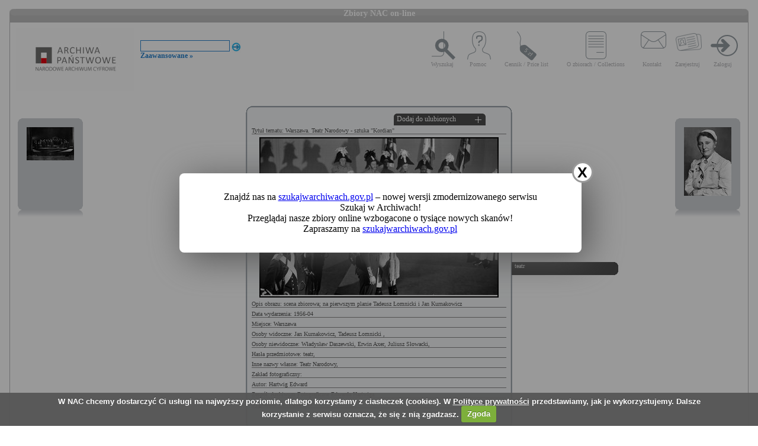

--- FILE ---
content_type: text/html; charset=utf-8
request_url: https://audiovis.nac.gov.pl/obraz/1386/
body_size: 3330
content:
<!DOCTYPE html PUBLIC "-//W3C//DTD XHTML 1.0 Transitional//EN" "http://www.w3.org/TR/xhtml1/DTD/xhtml1-transitional.dtd">

<html xmlns="http://www.w3.org/1999/xhtml" lang="pl" xml:lang="pl">
  <head>
  <title>Zbiory NAC on-line</title>
    <meta http-equiv="Content-Type" content="text/html; charset=utf-8" />
    <meta name=”deklaracja-dostępności” content=”https://audiovis.nac.gov.pl/deklaracja-dostepnosci/” />
    <link rel="stylesheet" type="text/css" href="/css/jquery.tooltip.css" />
    <link rel="stylesheet" type="text/css" href="/css/style.css" />
    <script type="text/javascript" language="javascript" src="/js/lytebox.js"></script>
    <link rel="stylesheet" href="/css/lytebox.css" type="text/css" media="screen" />
    <script type="text/javascript" src="/js/jquery-1.9.1.min.js"></script>
    <script type="text/javascript" src="/js/jquery.dimensions.js"></script>
    <script type="text/javascript" src="/js/jquery.tooltip.js"></script>
    <script type="text/javascript" src="/js/effects.js"></script>
    <link rel="stylesheet" type="text/css" href="/js/cookiecuttr/cookiecuttr.css" />
    <script type="text/javascript" src="/js/jquery.cookie.js"></script>
    <script type="text/javascript" src="/js/cookiecuttr/jquery.cookiecuttr.js"></script>
    <link type="image/vnd.microsoft.icon" href="/favicon.ico" rel="shortcut icon"/>
    <script type="text/javascript">
    $(document).ready(function () {
      $.cookieCuttr();
    });
    </script>

<!-- Google Tag Manager -->
<script>(function(w,d,s,l,i){w[l]=w[l]||[];w[l].push({'gtm.start':
new Date().getTime(),event:'gtm.js'});var f=d.getElementsByTagName(s)[0],
j=d.createElement(s),dl=l!='dataLayer'?'&l='+l:'';j.async=true;j.src=
'https://www.googletagmanager.com/gtm.js?id='+i+dl;f.parentNode.insertBefore(j,f);
})(window,document,'script','dataLayer','GTM-KB2ZJCR');</script>
<!-- End Google Tag Manager -->

  </head>

  <body id="main">

<!-- Google Tag Manager (noscript) -->
<noscript><iframe src="https://www.googletagmanager.com/ns.html?id=GTM-KB2ZJCR"
height="0" width="0" style="display:none;visibility:hidden"></iframe></noscript>
<!-- End Google Tag Manager (noscript) -->

    <div id="main_container_bar">
      <div id="main_container_bar_corner_left"></div>
      <h1>Zbiory NAC on-line</h1>
      <div id="main_container_bar_corner_right"></div>
    </div>

    <div id="main_container">
      <div id="main_container_head">
        <a id="nac_logo" href="/"></a>
        
        <div id="search_form" >
          <form id="ImageSearchForm" method="post" action="/search/"><fieldset style="display:none;"><input type="hidden" name="_method" value="POST" /></fieldset>
            <div class="input"><label for="ImageSearch"></label><input name="search" type="text" id="ImageSearch" value="" /></div><div class="submit"><input type="image" src="/img/search_button.png" /></div>
          </form>
          <a href="/search/advanced" id="advSlink">Zaawansowane &raquo;</a>
        </div>
        <ul id="main_menu">
          <li class="wyszukaj"><a href="/search/advanced/">Wyszukaj</a></li>
          <li class="pomoc"><a href="/instrukcja/">Pomoc</a></li>
          <li class="cennik"><a href="/files/cenniki-compressed.pdf">Cennik / Price list</a></li>
          <li class="regulamin"><a href="/files/o_zbiorach.pdf">O zbiorach / Collections</a></li>
          <li class="kontakt"><a href="/kontakt">Kontakt</a></li>
          
            <li class="zarejestruj"><a href="/ulubione/register/">Zarejestruj</a></li>
            <li class="zaloguj"><a href="/ulubione/login">Zaloguj</a></li>
          
        </ul>
      </div>
      <div id="content">





 

  <div class="small_box box_left">
  <div class="small_box_top"></div>
  <div class="small_box_content">

<a href="/obraz/1385/"><img border="0" alt="poprzedni obraz" src="https://audiovis.nac.gov.pl/i/SM2/SM2_42-X-206-139.jpg" /></a>


  </div>
  <div class="small_box_bottom"></div>
  <div class="small_box_gloss"></div>
  </div>




  <div class="small_box box_right">
  <div class="small_box_top"></div>
  <div class="small_box_content">

  <a href="/obraz/1387/"><img border="0" alt="następny obraz" src="https://audiovis.nac.gov.pl/i/SM2/SM2_2-2039.jpg" /></a>

  </div>
  <div class="small_box_bottom"></div>
  <div class="small_box_gloss"></div>
  </div>



<div class="big_box">
<div class="big_box_top">
<div class="corner_left"></div>
<div class="box_top_bg"></div>
<div class="corner_right"></div>
</div>

<div class="big_box_content">

<div class="box_title">Tytuł tematu: Warszawa. Teatr Narodowy - sztuka &quot;Kordian&quot;</div>
<div class="photo"><a href="https://audiovis.nac.gov.pl/i/PIC/PIC_42-X-206-140.jpg" rel="lytebox" border="0" tytul="Warszawa. Teatr Narodowy - sztuka &quot;Kordian&quot;" opis="scena zbiorowa; na pierwszym planie Tadeusz Łomnicki i Jan Kurnakowicz" title="Kliknij, aby powiększyć "><img border="0" src="https://audiovis.nac.gov.pl/i/SM0/SM0_42-X-206-140.jpg" style="border: 2px solid black;" alt="Kliknij, aby powiekszyc" /></a></div>
<div class="box_title">Opis obrazu: scena zbiorowa; na pierwszym planie Tadeusz Łomnicki i Jan Kurnakowicz</div>
<div class="box_title">Data wydarzenia: 1956-04 </div>
<div class="box_title">Miejsce:  Warszawa</div>
<div class="box_title">Osoby widoczne:   <a class="person" title="na zdjęciu jako: aktor">Jan Kurnakowicz</a>, <a class="person" title="na zdjęciu jako: aktor">Tadeusz Łomnicki </a>,</div>
<div class="box_title">Osoby niewidoczne:  <a class="person" title="na zdjęciu jako: scenograf">Władysław Daszewski</a>, <a class="person" title="na zdjęciu jako: reżyser">Erwin Axer</a>, <a class="person" title="na zdjęciu jako: dramatopisarz">Juliusz Słowacki</a>,</div>
<div class="box_title">Hasła przedmiotowe:     teatr,</div>
<div class="box_title">Inne nazwy własne:     Teatr Narodowy,</div>
<div class="box_title">Zakład fotograficzny: </div>
<div class="box_title">Autor: Hartwig Edward</div>
<div class="box_title">Zespół: <a class="link_zespol" href="/zespol/42/">Archiwum Fotograficzne Edwarda Hartwiga</a></div>
<div class="box_title">Sygnatura: 42-X-206-140</div>

</div>

<div class="big_box_bottom">
<div class="corner_left"></div>
<div class="box_bottom_bg"></div>
<div class="corner_right"></div>
</div>
</div>


<div class="big_box">
<div class="big_box_top">
<div class="corner_left"></div>
<div class="box_top_bg"></div>
<div class="corner_right"></div>
</div>

<div class="big_box_content">
<div class="box_title">Pozostałe zdjęcia: <a class="title_text"></a></div>



<a href="/obraz/1167:1/"><img border="0" alt="poprzedni obraz" src="https://audiovis.nac.gov.pl/i/SM2/SM2_42-X-206-1.jpg" style="width: 80px; height: 80px;" /></a>



<a href="/obraz/1169:1/"><img border="0" alt="poprzedni obraz" src="https://audiovis.nac.gov.pl/i/SM2/SM2_42-X-206-2.jpg" style="width: 80px; height: 80px;" /></a>



<a href="/obraz/1170:1/"><img border="0" alt="poprzedni obraz" src="https://audiovis.nac.gov.pl/i/SM2/SM2_42-X-206-3.jpg" style="width: 80px; height: 80px;" /></a>



<a href="/obraz/1171:1/"><img border="0" alt="poprzedni obraz" src="https://audiovis.nac.gov.pl/i/SM2/SM2_42-X-206-4.jpg" style="width: 80px; height: 80px;" /></a>



<a href="/obraz/1172:1/"><img border="0" alt="poprzedni obraz" src="https://audiovis.nac.gov.pl/i/SM2/SM2_42-X-206-5.jpg" style="width: 80px; height: 80px;" /></a>



<a href="/obraz/1173:1/"><img border="0" alt="poprzedni obraz" src="https://audiovis.nac.gov.pl/i/SM2/SM2_42-X-206-6.jpg" style="width: 80px; height: 80px;" /></a>



<a href="/obraz/1174:1/"><img border="0" alt="poprzedni obraz" src="https://audiovis.nac.gov.pl/i/SM2/SM2_42-X-206-7.jpg" style="width: 80px; height: 80px;" /></a>



<a href="/obraz/1175:1/"><img border="0" alt="poprzedni obraz" src="https://audiovis.nac.gov.pl/i/SM2/SM2_42-X-206-8.jpg" style="width: 80px; height: 80px;" /></a>



<a href="/obraz/1176:1/"><img border="0" alt="poprzedni obraz" src="https://audiovis.nac.gov.pl/i/SM2/SM2_42-X-206-9.jpg" style="width: 80px; height: 80px;" /></a>



<a href="/obraz/1178:1/"><img border="0" alt="poprzedni obraz" src="https://audiovis.nac.gov.pl/i/SM2/SM2_42-X-206-10.jpg" style="width: 80px; height: 80px;" /></a>



<div class="paging"><span title="Aktualna">	1 |</span><span><a href="/obraz/1386:2/" title="Strona 2"> 2 </a>|
  </span><span><a href="/obraz/1386:3/" title="Strona 3"> 3 </a>|
  </span><span><a href="/obraz/1386:4/" title="Strona 4"> 4 </a>|
  </span><span><a href="/obraz/1386:5/" title="Strona 5"> 5 </a>|
  </span><span><a href="/obraz/1386:6/" title="Strona 6"> 6 </a>|
  </span><span><a href="/obraz/1386:7/" title="Strona 7"> 7 </a>|
  </span><span><a href="/obraz/1386:8/" title="Strona 8"> 8 </a>|
  </span><span><a href="/obraz/1386:9/" title="Strona 9"> 9 </a>|
  </span><span><a href="/obraz/1386:10/" title="Strona 10"> 10 </a>|
  </span>

  	 
   
   
  	 ... 
  	
  <span>
    | <a href="/obraz/1386:14/" >14 </a></span><span>
    | <a href="/obraz/1386:15/" >15 </a></span><span><a class="next" href="/obraz/1386:2/" title="Następna">
      Następna &raquo
    </a></span></div>


</div>
<div class="big_box_bottom">
<div class="corner_left"></div>
<div class="box_bottom_bg"></div>
<div class="corner_right"></div>
</div>
<div class="big_box_gloss"></div>
</div>

<div class="tabs">

<div class="tab"><a class="bottom_tab" href="/haslo/409/">teatr</a></div> 

</div>

<a href="/ulubione/dodaj/1386" class="dodajDoUlubionych">Dodaj do ulubionych</a>




<div style="clear: both;"></div>
<div><a href="/deklaracja-dostepnosci/" style="text-decoration: none; color: black;">Deklaracja dostępności</a></div>



<!--    Czas wykonania skryptu: 0:00:00.011557<br>
    Stron:  -->
      </div>
    </div>
	<script type="text/javascript">
   $(function () {
       if (typeof $.cookie("SeenNewSiteInfo")==='undefined'){
           $('.hover_bkgr_fricc').show();
       }
       $('.popupCloseButton').click(function(){
           $('.hover_bkgr_fricc').hide();
           $.cookie("SeenNewSiteInfo", 1, { expires : 10 });
       });
   });
</script>
<style>
   .hover_bkgr_fricc{
   background:rgba(0,0,0,.4);
   display:none;
   height:100%;
   position:fixed;
   text-align:center;
   top:0;
   left:0;
   width:100%;
   z-index:10000;
   }
   .hover_bkgr_fricc .helper{
   display:inline-block;
   height:100%;
   vertical-align:middle;
   }
   .hover_bkgr_fricc > div {
   background-color: #fff;
   box-shadow: 10px 10px 60px #555;
   display: inline-block;
   height: auto;
   max-width: 551px;
   min-height: 100px;
   vertical-align: middle;
   width: 60%;
   position: relative;
   border-radius: 8px;
   padding: 15px 5%;
   }
   .popupCloseButton {
   background-color: #fff;
   border: 3px solid #999;
   border-radius: 50px;
   cursor: pointer;
   display: inline-block;
   font-family: arial;
   font-weight: bold;
   position: absolute;
   top: -20px;
   right: -20px;
   font-size: 25px;
   line-height: 30px;
   width: 30px;
   height: 30px;
   text-align: center;
   }
   .popupCloseButton:hover {
   background-color: #ccc;
   }
   .trigger_popup_fricc {
   cursor: pointer;
   font-size: 20px;
   margin: 20px;
   display: inline-block;
   font-weight: bold;
   }
</style>
<div class="hover_bkgr_fricc">
   <span class="helper"></span>
   <div>
      <div class="popupCloseButton">X</div>
      <p>Znajdź nas na <a href="https://szukajwarchiwach.gov.pl">szukajwarchiwach.gov.pl</a> – nowej wersji zmodernizowanego serwisu Szukaj w Archiwach!<br/>Przeglądaj nasze zbiory online wzbogacone o tysiące nowych skanów!</br>Zapraszamy na <a href="https://szukajwarchiwach.gov.pl">szukajwarchiwach.gov.pl</a></p>
   </div>
</div>

  <script type="text/javascript" src="/_Incapsula_Resource?SWJIYLWA=719d34d31c8e3a6e6fffd425f7e032f3&ns=3&cb=1556662552" async></script></body>
</html>
